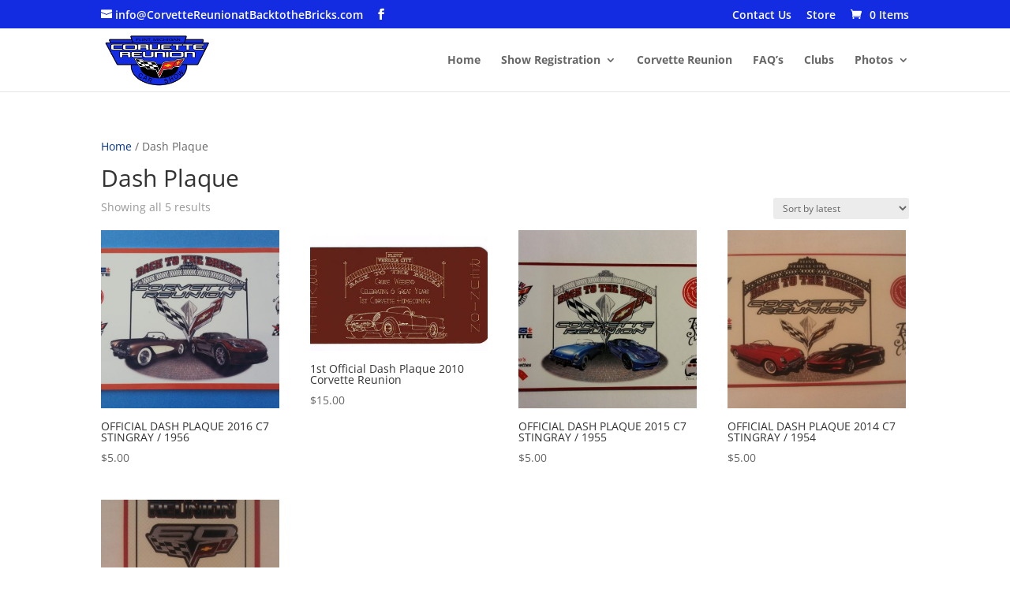

--- FILE ---
content_type: text/css
request_url: https://corvettereunionatbacktothebricks.com/wp-content/et-cache/global/et-divi-customizer-global.min.css?ver=1749572953
body_size: 5449
content:
body,.et_pb_column_1_2 .et_quote_content blockquote cite,.et_pb_column_1_2 .et_link_content a.et_link_main_url,.et_pb_column_1_3 .et_quote_content blockquote cite,.et_pb_column_3_8 .et_quote_content blockquote cite,.et_pb_column_1_4 .et_quote_content blockquote cite,.et_pb_blog_grid .et_quote_content blockquote cite,.et_pb_column_1_3 .et_link_content a.et_link_main_url,.et_pb_column_3_8 .et_link_content a.et_link_main_url,.et_pb_column_1_4 .et_link_content a.et_link_main_url,.et_pb_blog_grid .et_link_content a.et_link_main_url,body .et_pb_bg_layout_light .et_pb_post p,body .et_pb_bg_layout_dark .et_pb_post p{font-size:14px}.et_pb_slide_content,.et_pb_best_value{font-size:15px}a{color:#0032a0}#main-header .nav li ul{background-color:#dddddd}.nav li ul{border-color:#0032a0}.et_secondary_nav_enabled #page-container #top-header{background-color:#142ce1!important}#et-secondary-nav li ul{background-color:#142ce1}#top-header,#top-header a,#et-secondary-nav li li a,#top-header .et-social-icon a:before{font-size:14px}#top-menu li a,.et_search_form_container input{font-weight:bold;font-style:normal;text-transform:none;text-decoration:none}.et_search_form_container input::-moz-placeholder{font-weight:bold;font-style:normal;text-transform:none;text-decoration:none}.et_search_form_container input::-webkit-input-placeholder{font-weight:bold;font-style:normal;text-transform:none;text-decoration:none}.et_search_form_container input:-ms-input-placeholder{font-weight:bold;font-style:normal;text-transform:none;text-decoration:none}#top-menu li.current-menu-ancestor>a,#top-menu li.current-menu-item>a,#top-menu li.current_page_item>a{color:#0032a0}@media only screen and (min-width:981px){#logo{max-height:82%}.et_pb_svg_logo #logo{height:82%}.et_fixed_nav #page-container .et-fixed-header#top-header{background-color:#142ce1!important}.et_fixed_nav #page-container .et-fixed-header#top-header #et-secondary-nav li ul{background-color:#142ce1}.et-fixed-header #top-menu li.current-menu-ancestor>a,.et-fixed-header #top-menu li.current-menu-item>a,.et-fixed-header #top-menu li.current_page_item>a{color:#0032a0!important}}@media only screen and (min-width:1350px){.et_pb_row{padding:27px 0}.et_pb_section{padding:54px 0}.single.et_pb_pagebuilder_layout.et_full_width_page .et_post_meta_wrapper{padding-top:81px}.et_pb_fullwidth_section{padding:0}}.vertical-center{display:flex;flex-direction:column;justify-content:center}.vertical-bottom{display:flex;flex-direction:column;justify-content:flex-end}#gform_wrapper_1 h2.gform_title{font-family:teko;color:white;font-size:40px}#gform_wrapper_1 input[type=text]{background-color:rgba(0,0,0,0.55);border:none;color:white;font-weight:600}#gform_wrapper_1 input[type=email]{background-color:rgba(0,0,0,0.55);border:none;color:white;font-weight:600}#gform_wrapper_1 textarea{background-color:rgba(0,0,0,0.55);border:none;color:white;font-weight:600}#gform_wrapper_1 ::placeholder{color:white;font-weight:600}#field_1_6{background-color:rgba(0,0,0,0.55);padding:8px;color:white;font-weight:600}#field_1_6 legend{padding-top:40px;color:white;font-weight:600}#field_1_6 .gchoice{padding-bottom:10px}#gform_wrapper_1 .gform_button.button{margin-right:0;margin-left:auto;float:right;color:white;background-color:rgba(0,0,0,0.55);border:none;font-family:teko;font-size:1.6em;font-weight:500;letter-spacing:3px;text-transform:uppercase;padding:15px 20px 10px}#gform_2 .gform_footer .gform_button.button{font-family:lato;font-weight:600;font-size:20px;border:none;border-radius:3px;background-color:darkblue;color:white;padding:15px 110px;margin-top:20px}#gform_3 .gform_footer .gform_button.button{font-family:lato;font-weight:600;font-size:20px;border:none;border-radius:3px;background-color:darkblue;color:white;padding:15px 110px;margin-top:20px}#gform_4 .gform_footer .gform_button.button{font-family:lato;font-weight:600;font-size:20px;border:none;border-radius:3px;background-color:darkblue;color:white;padding:15px 110px;margin-top:20px}#gform_5 .gform_footer .gform_button.button{font-family:lato;font-weight:600;font-size:20px;border:none;border-radius:3px;background-color:darkblue;color:white;padding:15px 110px;margin-top:20px}#gform_6 .gform_footer .gform_button.button{font-family:lato;font-weight:600;font-size:20px;border:none;border-radius:3px;background-color:darkblue;color:white;padding:15px 110px;margin-top:20px}#gform_7 .gform_footer .gform_button.button{font-family:lato;font-weight:600;font-size:20px;border:none;border-radius:3px;background-color:darkblue;color:white;padding:15px 110px;margin-top:20px}#gform_10 .gform_footer .gform_button.button{font-family:lato;font-weight:600;font-size:20px;border:none;border-radius:3px;background-color:darkblue;color:white;padding:15px 110px;margin-top:20px}#gform_11 .gform_footer .gform_button.button{font-family:lato;font-weight:600;font-size:20px;border:none;border-radius:3px;background-color:darkblue;color:white;padding:15px 110px;margin-top:20px}#gform_12 .gform_footer .gform_button.button{font-family:lato;font-weight:600;font-size:20px;border:none;border-radius:3px;background-color:darkblue;color:white;padding:15px 110px;margin-top:20px}#gform_13 .gform_footer .gform_button.button{font-family:lato;font-weight:600;font-size:20px;border:none;border-radius:3px;background-color:darkblue;color:white;padding:15px 110px;margin-top:20px}#gform_14 .gform_footer .gform_button.button{font-family:lato;font-weight:600;font-size:20px;border:none;border-radius:3px;background-color:darkblue;color:white;padding:15px 110px;margin-top:20px}.rank-math-list-item{padding-bottom:30px}